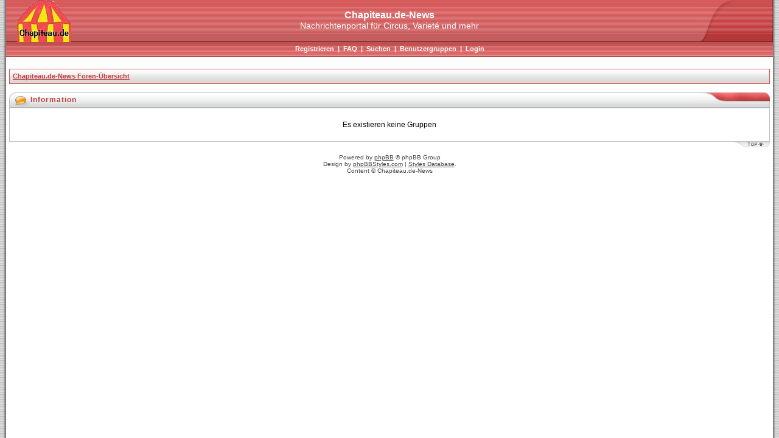

--- FILE ---
content_type: text/css
request_url: http://www.news.chapiteau.de/templates/Morpheus/style_red.css
body_size: 976
content:
/*
  Morpheus Theme for phpBB version 2.0.x
  Created by Vjacheslav Trushkin
  http://www.phpbbstyles.com
*/

@import url(style_main.css);

body { 
	background-color: #FFF; 
	scrollbar-arrow-color: #C23E3F;
	scrollbar-face-color: #FFFFFF; 
	scrollbar-track-color: #E0E0E0; 
	scrollbar-highlight-color: #FFFFFF; 
	scrollbar-3dlight-color: #C0C0C0; 
	scrollbar-shadow-color: #FFFFFF; 
	scrollbar-darkshadow-color: #B0B0B0;
}

hr { 
	border-color: #C33B3D;
}

/* links */
a { 
	color: #C23E3F; 
}
a:visited { 
	color: #AF3535;
}
a:hover, a:active { 
	color: #FF9C00; 
}

/* header */
#header-box { 
	background-image: url('images/red/logo_bg.gif'); 
}
/* header login form */
#header-login {
	background: url('images/red/logo_right.gif' width="960" height="200") no-repeat top right;
}
.login-input, .login-submit {
	background-color: transparent;
	border-color: #A83334;
	color: #7B2425;
}
.login-submit {
	background-color: #D56768;
}
.login-input:hover, .login-submit:hover {
	background-color: #D56768;
	border-color: #7C2627;
}
.login-input:focus, .login-submit:focus {
	background-color: #DD7677;
	color: #000;
}
* html .login-input { 
	background-color: transparent; 
	border-color: #7C2627;
	color: #000;
}
* html .login-submit { 
	background-color: #D56768;
	border-color: #7C2627;
	color: #000;
}

#navigation { 
	background-image: url('images/red/logo_bg2.gif'); 
}

/* table headers */
table.hdr { 
	background-image: url('images/red/hdr_bg.gif'); 
	color: #C03C3D 
}
table.hdr a, table.hdr a:visited { 
	color: #C03C3D; 
}
table.hdr a:hover, table.hdr a:active { 
	color: #FF9C00; 
}

td.postline { 
	background-color: #C33B3D; 
}

/* rows */
td.row, .row1, .row2, .row3 { 
	background-color: #FFF;
}

/* th */
th, td.th { 
	color: #F5F6F6; 
	background: #F2F1F1 url('images/red/bg_th.gif') repeat-x top left; 
	border-color: #E1595B 
}

/* bottom row */
td.catBottom { 
	background: #C35556 url('images/red/bg_cat.gif') repeat-x top left;
}

.nav { color: #FF9C00;}
.nav a, .nav a:visited { color: #C23E3F; }
.nav a:hover, .nav a:active { color: #FF9C00; }

table.nav { border-color: #D95153; }

a.forumlink_new, a.forumlink_new:visited { color: #F2A62E; }

.moderators a:hover, .moderators a:active { color: #FF9C00; } 

input.post, textarea.post, select, input.button, input.mainoption, input.liteoption { border-color: #9A2E2F; }

select optgroup { background-color: #C9C3C4; }

a.topiclink_new, a.topiclink_new:visited { color: #FF9C00; }

.pagination a, .pagination a:visited { border-color: #DAD4D4; background-color: #EBEBEA; }
.pagination a:hover, .pagination a:active { border-color: #EFEBEA; }

.gotopage a, .gotopage a:visited { border-color: #DFDBDA; background-color: #EEE9EA; }
.gotopage a:hover, .gotopage a:active { border-color: #E9E5E6; }

td.spacerow { background-image: url('images/red/bg_th.gif'); }
